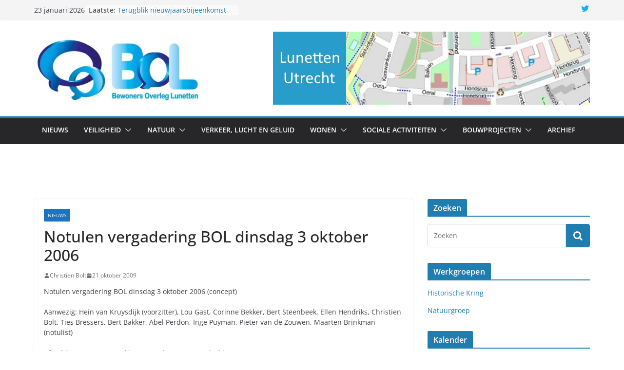

--- FILE ---
content_type: text/html; charset=UTF-8
request_url: http://bollunetten.nl/notulen-vergadering-bol-dinsdag-3-oktober-2006/
body_size: 20813
content:
		<!doctype html>
		<html lang="nl-NL">
		
<head>

			<meta charset="UTF-8"/>
		<meta name="viewport" content="width=device-width, initial-scale=1">
		<link rel="profile" href="http://gmpg.org/xfn/11"/>
		
	<title>Notulen vergadering BOL dinsdag 3 oktober 2006 &#8211; BOL Lunetten</title>
<meta name='robots' content='max-image-preview:large' />
	<style>img:is([sizes="auto" i], [sizes^="auto," i]) { contain-intrinsic-size: 3000px 1500px }</style>
	<link rel="alternate" type="application/rss+xml" title="BOL Lunetten &raquo; feed" href="http://bollunetten.nl/feed/" />
<link rel="alternate" type="application/rss+xml" title="BOL Lunetten &raquo; reacties feed" href="http://bollunetten.nl/comments/feed/" />
<link rel="alternate" type="application/rss+xml" title="BOL Lunetten &raquo; Notulen vergadering BOL dinsdag 3 oktober 2006 reacties feed" href="http://bollunetten.nl/notulen-vergadering-bol-dinsdag-3-oktober-2006/feed/" />
<script type="text/javascript">
/* <![CDATA[ */
window._wpemojiSettings = {"baseUrl":"https:\/\/s.w.org\/images\/core\/emoji\/16.0.1\/72x72\/","ext":".png","svgUrl":"https:\/\/s.w.org\/images\/core\/emoji\/16.0.1\/svg\/","svgExt":".svg","source":{"concatemoji":"http:\/\/bollunetten.nl\/wp-includes\/js\/wp-emoji-release.min.js?ver=6.8.3"}};
/*! This file is auto-generated */
!function(s,n){var o,i,e;function c(e){try{var t={supportTests:e,timestamp:(new Date).valueOf()};sessionStorage.setItem(o,JSON.stringify(t))}catch(e){}}function p(e,t,n){e.clearRect(0,0,e.canvas.width,e.canvas.height),e.fillText(t,0,0);var t=new Uint32Array(e.getImageData(0,0,e.canvas.width,e.canvas.height).data),a=(e.clearRect(0,0,e.canvas.width,e.canvas.height),e.fillText(n,0,0),new Uint32Array(e.getImageData(0,0,e.canvas.width,e.canvas.height).data));return t.every(function(e,t){return e===a[t]})}function u(e,t){e.clearRect(0,0,e.canvas.width,e.canvas.height),e.fillText(t,0,0);for(var n=e.getImageData(16,16,1,1),a=0;a<n.data.length;a++)if(0!==n.data[a])return!1;return!0}function f(e,t,n,a){switch(t){case"flag":return n(e,"\ud83c\udff3\ufe0f\u200d\u26a7\ufe0f","\ud83c\udff3\ufe0f\u200b\u26a7\ufe0f")?!1:!n(e,"\ud83c\udde8\ud83c\uddf6","\ud83c\udde8\u200b\ud83c\uddf6")&&!n(e,"\ud83c\udff4\udb40\udc67\udb40\udc62\udb40\udc65\udb40\udc6e\udb40\udc67\udb40\udc7f","\ud83c\udff4\u200b\udb40\udc67\u200b\udb40\udc62\u200b\udb40\udc65\u200b\udb40\udc6e\u200b\udb40\udc67\u200b\udb40\udc7f");case"emoji":return!a(e,"\ud83e\udedf")}return!1}function g(e,t,n,a){var r="undefined"!=typeof WorkerGlobalScope&&self instanceof WorkerGlobalScope?new OffscreenCanvas(300,150):s.createElement("canvas"),o=r.getContext("2d",{willReadFrequently:!0}),i=(o.textBaseline="top",o.font="600 32px Arial",{});return e.forEach(function(e){i[e]=t(o,e,n,a)}),i}function t(e){var t=s.createElement("script");t.src=e,t.defer=!0,s.head.appendChild(t)}"undefined"!=typeof Promise&&(o="wpEmojiSettingsSupports",i=["flag","emoji"],n.supports={everything:!0,everythingExceptFlag:!0},e=new Promise(function(e){s.addEventListener("DOMContentLoaded",e,{once:!0})}),new Promise(function(t){var n=function(){try{var e=JSON.parse(sessionStorage.getItem(o));if("object"==typeof e&&"number"==typeof e.timestamp&&(new Date).valueOf()<e.timestamp+604800&&"object"==typeof e.supportTests)return e.supportTests}catch(e){}return null}();if(!n){if("undefined"!=typeof Worker&&"undefined"!=typeof OffscreenCanvas&&"undefined"!=typeof URL&&URL.createObjectURL&&"undefined"!=typeof Blob)try{var e="postMessage("+g.toString()+"("+[JSON.stringify(i),f.toString(),p.toString(),u.toString()].join(",")+"));",a=new Blob([e],{type:"text/javascript"}),r=new Worker(URL.createObjectURL(a),{name:"wpTestEmojiSupports"});return void(r.onmessage=function(e){c(n=e.data),r.terminate(),t(n)})}catch(e){}c(n=g(i,f,p,u))}t(n)}).then(function(e){for(var t in e)n.supports[t]=e[t],n.supports.everything=n.supports.everything&&n.supports[t],"flag"!==t&&(n.supports.everythingExceptFlag=n.supports.everythingExceptFlag&&n.supports[t]);n.supports.everythingExceptFlag=n.supports.everythingExceptFlag&&!n.supports.flag,n.DOMReady=!1,n.readyCallback=function(){n.DOMReady=!0}}).then(function(){return e}).then(function(){var e;n.supports.everything||(n.readyCallback(),(e=n.source||{}).concatemoji?t(e.concatemoji):e.wpemoji&&e.twemoji&&(t(e.twemoji),t(e.wpemoji)))}))}((window,document),window._wpemojiSettings);
/* ]]> */
</script>
<style id='wp-emoji-styles-inline-css' type='text/css'>

	img.wp-smiley, img.emoji {
		display: inline !important;
		border: none !important;
		box-shadow: none !important;
		height: 1em !important;
		width: 1em !important;
		margin: 0 0.07em !important;
		vertical-align: -0.1em !important;
		background: none !important;
		padding: 0 !important;
	}
</style>
<link rel='stylesheet' id='wp-block-library-css' href='http://bollunetten.nl/wp-includes/css/dist/block-library/style.min.css?ver=6.8.3' type='text/css' media='all' />
<style id='wp-block-library-theme-inline-css' type='text/css'>
.wp-block-audio :where(figcaption){color:#555;font-size:13px;text-align:center}.is-dark-theme .wp-block-audio :where(figcaption){color:#ffffffa6}.wp-block-audio{margin:0 0 1em}.wp-block-code{border:1px solid #ccc;border-radius:4px;font-family:Menlo,Consolas,monaco,monospace;padding:.8em 1em}.wp-block-embed :where(figcaption){color:#555;font-size:13px;text-align:center}.is-dark-theme .wp-block-embed :where(figcaption){color:#ffffffa6}.wp-block-embed{margin:0 0 1em}.blocks-gallery-caption{color:#555;font-size:13px;text-align:center}.is-dark-theme .blocks-gallery-caption{color:#ffffffa6}:root :where(.wp-block-image figcaption){color:#555;font-size:13px;text-align:center}.is-dark-theme :root :where(.wp-block-image figcaption){color:#ffffffa6}.wp-block-image{margin:0 0 1em}.wp-block-pullquote{border-bottom:4px solid;border-top:4px solid;color:currentColor;margin-bottom:1.75em}.wp-block-pullquote cite,.wp-block-pullquote footer,.wp-block-pullquote__citation{color:currentColor;font-size:.8125em;font-style:normal;text-transform:uppercase}.wp-block-quote{border-left:.25em solid;margin:0 0 1.75em;padding-left:1em}.wp-block-quote cite,.wp-block-quote footer{color:currentColor;font-size:.8125em;font-style:normal;position:relative}.wp-block-quote:where(.has-text-align-right){border-left:none;border-right:.25em solid;padding-left:0;padding-right:1em}.wp-block-quote:where(.has-text-align-center){border:none;padding-left:0}.wp-block-quote.is-large,.wp-block-quote.is-style-large,.wp-block-quote:where(.is-style-plain){border:none}.wp-block-search .wp-block-search__label{font-weight:700}.wp-block-search__button{border:1px solid #ccc;padding:.375em .625em}:where(.wp-block-group.has-background){padding:1.25em 2.375em}.wp-block-separator.has-css-opacity{opacity:.4}.wp-block-separator{border:none;border-bottom:2px solid;margin-left:auto;margin-right:auto}.wp-block-separator.has-alpha-channel-opacity{opacity:1}.wp-block-separator:not(.is-style-wide):not(.is-style-dots){width:100px}.wp-block-separator.has-background:not(.is-style-dots){border-bottom:none;height:1px}.wp-block-separator.has-background:not(.is-style-wide):not(.is-style-dots){height:2px}.wp-block-table{margin:0 0 1em}.wp-block-table td,.wp-block-table th{word-break:normal}.wp-block-table :where(figcaption){color:#555;font-size:13px;text-align:center}.is-dark-theme .wp-block-table :where(figcaption){color:#ffffffa6}.wp-block-video :where(figcaption){color:#555;font-size:13px;text-align:center}.is-dark-theme .wp-block-video :where(figcaption){color:#ffffffa6}.wp-block-video{margin:0 0 1em}:root :where(.wp-block-template-part.has-background){margin-bottom:0;margin-top:0;padding:1.25em 2.375em}
</style>
<style id='global-styles-inline-css' type='text/css'>
:root{--wp--preset--aspect-ratio--square: 1;--wp--preset--aspect-ratio--4-3: 4/3;--wp--preset--aspect-ratio--3-4: 3/4;--wp--preset--aspect-ratio--3-2: 3/2;--wp--preset--aspect-ratio--2-3: 2/3;--wp--preset--aspect-ratio--16-9: 16/9;--wp--preset--aspect-ratio--9-16: 9/16;--wp--preset--color--black: #000000;--wp--preset--color--cyan-bluish-gray: #abb8c3;--wp--preset--color--white: #ffffff;--wp--preset--color--pale-pink: #f78da7;--wp--preset--color--vivid-red: #cf2e2e;--wp--preset--color--luminous-vivid-orange: #ff6900;--wp--preset--color--luminous-vivid-amber: #fcb900;--wp--preset--color--light-green-cyan: #7bdcb5;--wp--preset--color--vivid-green-cyan: #00d084;--wp--preset--color--pale-cyan-blue: #8ed1fc;--wp--preset--color--vivid-cyan-blue: #0693e3;--wp--preset--color--vivid-purple: #9b51e0;--wp--preset--gradient--vivid-cyan-blue-to-vivid-purple: linear-gradient(135deg,rgba(6,147,227,1) 0%,rgb(155,81,224) 100%);--wp--preset--gradient--light-green-cyan-to-vivid-green-cyan: linear-gradient(135deg,rgb(122,220,180) 0%,rgb(0,208,130) 100%);--wp--preset--gradient--luminous-vivid-amber-to-luminous-vivid-orange: linear-gradient(135deg,rgba(252,185,0,1) 0%,rgba(255,105,0,1) 100%);--wp--preset--gradient--luminous-vivid-orange-to-vivid-red: linear-gradient(135deg,rgba(255,105,0,1) 0%,rgb(207,46,46) 100%);--wp--preset--gradient--very-light-gray-to-cyan-bluish-gray: linear-gradient(135deg,rgb(238,238,238) 0%,rgb(169,184,195) 100%);--wp--preset--gradient--cool-to-warm-spectrum: linear-gradient(135deg,rgb(74,234,220) 0%,rgb(151,120,209) 20%,rgb(207,42,186) 40%,rgb(238,44,130) 60%,rgb(251,105,98) 80%,rgb(254,248,76) 100%);--wp--preset--gradient--blush-light-purple: linear-gradient(135deg,rgb(255,206,236) 0%,rgb(152,150,240) 100%);--wp--preset--gradient--blush-bordeaux: linear-gradient(135deg,rgb(254,205,165) 0%,rgb(254,45,45) 50%,rgb(107,0,62) 100%);--wp--preset--gradient--luminous-dusk: linear-gradient(135deg,rgb(255,203,112) 0%,rgb(199,81,192) 50%,rgb(65,88,208) 100%);--wp--preset--gradient--pale-ocean: linear-gradient(135deg,rgb(255,245,203) 0%,rgb(182,227,212) 50%,rgb(51,167,181) 100%);--wp--preset--gradient--electric-grass: linear-gradient(135deg,rgb(202,248,128) 0%,rgb(113,206,126) 100%);--wp--preset--gradient--midnight: linear-gradient(135deg,rgb(2,3,129) 0%,rgb(40,116,252) 100%);--wp--preset--font-size--small: 13px;--wp--preset--font-size--medium: 20px;--wp--preset--font-size--large: 36px;--wp--preset--font-size--x-large: 42px;--wp--preset--spacing--20: 0.44rem;--wp--preset--spacing--30: 0.67rem;--wp--preset--spacing--40: 1rem;--wp--preset--spacing--50: 1.5rem;--wp--preset--spacing--60: 2.25rem;--wp--preset--spacing--70: 3.38rem;--wp--preset--spacing--80: 5.06rem;--wp--preset--shadow--natural: 6px 6px 9px rgba(0, 0, 0, 0.2);--wp--preset--shadow--deep: 12px 12px 50px rgba(0, 0, 0, 0.4);--wp--preset--shadow--sharp: 6px 6px 0px rgba(0, 0, 0, 0.2);--wp--preset--shadow--outlined: 6px 6px 0px -3px rgba(255, 255, 255, 1), 6px 6px rgba(0, 0, 0, 1);--wp--preset--shadow--crisp: 6px 6px 0px rgba(0, 0, 0, 1);}:where(body) { margin: 0; }.wp-site-blocks > .alignleft { float: left; margin-right: 2em; }.wp-site-blocks > .alignright { float: right; margin-left: 2em; }.wp-site-blocks > .aligncenter { justify-content: center; margin-left: auto; margin-right: auto; }:where(.wp-site-blocks) > * { margin-block-start: 24px; margin-block-end: 0; }:where(.wp-site-blocks) > :first-child { margin-block-start: 0; }:where(.wp-site-blocks) > :last-child { margin-block-end: 0; }:root { --wp--style--block-gap: 24px; }:root :where(.is-layout-flow) > :first-child{margin-block-start: 0;}:root :where(.is-layout-flow) > :last-child{margin-block-end: 0;}:root :where(.is-layout-flow) > *{margin-block-start: 24px;margin-block-end: 0;}:root :where(.is-layout-constrained) > :first-child{margin-block-start: 0;}:root :where(.is-layout-constrained) > :last-child{margin-block-end: 0;}:root :where(.is-layout-constrained) > *{margin-block-start: 24px;margin-block-end: 0;}:root :where(.is-layout-flex){gap: 24px;}:root :where(.is-layout-grid){gap: 24px;}.is-layout-flow > .alignleft{float: left;margin-inline-start: 0;margin-inline-end: 2em;}.is-layout-flow > .alignright{float: right;margin-inline-start: 2em;margin-inline-end: 0;}.is-layout-flow > .aligncenter{margin-left: auto !important;margin-right: auto !important;}.is-layout-constrained > .alignleft{float: left;margin-inline-start: 0;margin-inline-end: 2em;}.is-layout-constrained > .alignright{float: right;margin-inline-start: 2em;margin-inline-end: 0;}.is-layout-constrained > .aligncenter{margin-left: auto !important;margin-right: auto !important;}.is-layout-constrained > :where(:not(.alignleft):not(.alignright):not(.alignfull)){margin-left: auto !important;margin-right: auto !important;}body .is-layout-flex{display: flex;}.is-layout-flex{flex-wrap: wrap;align-items: center;}.is-layout-flex > :is(*, div){margin: 0;}body .is-layout-grid{display: grid;}.is-layout-grid > :is(*, div){margin: 0;}body{padding-top: 0px;padding-right: 0px;padding-bottom: 0px;padding-left: 0px;}a:where(:not(.wp-element-button)){text-decoration: underline;}:root :where(.wp-element-button, .wp-block-button__link){background-color: #32373c;border-width: 0;color: #fff;font-family: inherit;font-size: inherit;line-height: inherit;padding: calc(0.667em + 2px) calc(1.333em + 2px);text-decoration: none;}.has-black-color{color: var(--wp--preset--color--black) !important;}.has-cyan-bluish-gray-color{color: var(--wp--preset--color--cyan-bluish-gray) !important;}.has-white-color{color: var(--wp--preset--color--white) !important;}.has-pale-pink-color{color: var(--wp--preset--color--pale-pink) !important;}.has-vivid-red-color{color: var(--wp--preset--color--vivid-red) !important;}.has-luminous-vivid-orange-color{color: var(--wp--preset--color--luminous-vivid-orange) !important;}.has-luminous-vivid-amber-color{color: var(--wp--preset--color--luminous-vivid-amber) !important;}.has-light-green-cyan-color{color: var(--wp--preset--color--light-green-cyan) !important;}.has-vivid-green-cyan-color{color: var(--wp--preset--color--vivid-green-cyan) !important;}.has-pale-cyan-blue-color{color: var(--wp--preset--color--pale-cyan-blue) !important;}.has-vivid-cyan-blue-color{color: var(--wp--preset--color--vivid-cyan-blue) !important;}.has-vivid-purple-color{color: var(--wp--preset--color--vivid-purple) !important;}.has-black-background-color{background-color: var(--wp--preset--color--black) !important;}.has-cyan-bluish-gray-background-color{background-color: var(--wp--preset--color--cyan-bluish-gray) !important;}.has-white-background-color{background-color: var(--wp--preset--color--white) !important;}.has-pale-pink-background-color{background-color: var(--wp--preset--color--pale-pink) !important;}.has-vivid-red-background-color{background-color: var(--wp--preset--color--vivid-red) !important;}.has-luminous-vivid-orange-background-color{background-color: var(--wp--preset--color--luminous-vivid-orange) !important;}.has-luminous-vivid-amber-background-color{background-color: var(--wp--preset--color--luminous-vivid-amber) !important;}.has-light-green-cyan-background-color{background-color: var(--wp--preset--color--light-green-cyan) !important;}.has-vivid-green-cyan-background-color{background-color: var(--wp--preset--color--vivid-green-cyan) !important;}.has-pale-cyan-blue-background-color{background-color: var(--wp--preset--color--pale-cyan-blue) !important;}.has-vivid-cyan-blue-background-color{background-color: var(--wp--preset--color--vivid-cyan-blue) !important;}.has-vivid-purple-background-color{background-color: var(--wp--preset--color--vivid-purple) !important;}.has-black-border-color{border-color: var(--wp--preset--color--black) !important;}.has-cyan-bluish-gray-border-color{border-color: var(--wp--preset--color--cyan-bluish-gray) !important;}.has-white-border-color{border-color: var(--wp--preset--color--white) !important;}.has-pale-pink-border-color{border-color: var(--wp--preset--color--pale-pink) !important;}.has-vivid-red-border-color{border-color: var(--wp--preset--color--vivid-red) !important;}.has-luminous-vivid-orange-border-color{border-color: var(--wp--preset--color--luminous-vivid-orange) !important;}.has-luminous-vivid-amber-border-color{border-color: var(--wp--preset--color--luminous-vivid-amber) !important;}.has-light-green-cyan-border-color{border-color: var(--wp--preset--color--light-green-cyan) !important;}.has-vivid-green-cyan-border-color{border-color: var(--wp--preset--color--vivid-green-cyan) !important;}.has-pale-cyan-blue-border-color{border-color: var(--wp--preset--color--pale-cyan-blue) !important;}.has-vivid-cyan-blue-border-color{border-color: var(--wp--preset--color--vivid-cyan-blue) !important;}.has-vivid-purple-border-color{border-color: var(--wp--preset--color--vivid-purple) !important;}.has-vivid-cyan-blue-to-vivid-purple-gradient-background{background: var(--wp--preset--gradient--vivid-cyan-blue-to-vivid-purple) !important;}.has-light-green-cyan-to-vivid-green-cyan-gradient-background{background: var(--wp--preset--gradient--light-green-cyan-to-vivid-green-cyan) !important;}.has-luminous-vivid-amber-to-luminous-vivid-orange-gradient-background{background: var(--wp--preset--gradient--luminous-vivid-amber-to-luminous-vivid-orange) !important;}.has-luminous-vivid-orange-to-vivid-red-gradient-background{background: var(--wp--preset--gradient--luminous-vivid-orange-to-vivid-red) !important;}.has-very-light-gray-to-cyan-bluish-gray-gradient-background{background: var(--wp--preset--gradient--very-light-gray-to-cyan-bluish-gray) !important;}.has-cool-to-warm-spectrum-gradient-background{background: var(--wp--preset--gradient--cool-to-warm-spectrum) !important;}.has-blush-light-purple-gradient-background{background: var(--wp--preset--gradient--blush-light-purple) !important;}.has-blush-bordeaux-gradient-background{background: var(--wp--preset--gradient--blush-bordeaux) !important;}.has-luminous-dusk-gradient-background{background: var(--wp--preset--gradient--luminous-dusk) !important;}.has-pale-ocean-gradient-background{background: var(--wp--preset--gradient--pale-ocean) !important;}.has-electric-grass-gradient-background{background: var(--wp--preset--gradient--electric-grass) !important;}.has-midnight-gradient-background{background: var(--wp--preset--gradient--midnight) !important;}.has-small-font-size{font-size: var(--wp--preset--font-size--small) !important;}.has-medium-font-size{font-size: var(--wp--preset--font-size--medium) !important;}.has-large-font-size{font-size: var(--wp--preset--font-size--large) !important;}.has-x-large-font-size{font-size: var(--wp--preset--font-size--x-large) !important;}
:root :where(.wp-block-pullquote){font-size: 1.5em;line-height: 1.6;}
</style>
<link rel='stylesheet' id='wpos-slick-style-css' href='http://bollunetten.nl/wp-content/plugins/blog-designer-for-post-and-widget/assets/css/slick.css?ver=2.7.7' type='text/css' media='all' />
<link rel='stylesheet' id='bdpw-public-css-css' href='http://bollunetten.nl/wp-content/plugins/blog-designer-for-post-and-widget/assets/css/bdpw-public.css?ver=2.7.7' type='text/css' media='all' />
<link rel='stylesheet' id='expanding-archives-css' href='http://bollunetten.nl/wp-content/plugins/expanding-archives/assets/build/css/expanding-archives.css?ver=2.1.0' type='text/css' media='all' />
<link rel='stylesheet' id='foobox-free-min-css' href='http://bollunetten.nl/wp-content/plugins/foobox-image-lightbox/free/css/foobox.free.min.css?ver=2.7.35' type='text/css' media='all' />
<link rel='stylesheet' id='colormag_style-css' href='http://bollunetten.nl/wp-content/themes/colormag/style.css?ver=6.8.3' type='text/css' media='all' />
<style id='colormag_style-inline-css' type='text/css'>
.cm-header .cm-menu-toggle svg,
			.cm-header .cm-menu-toggle svg{fill:#fff;}.cm-footer-bar-area .cm-footer-bar__2 a{color:#207daf;}
</style>
<link rel='stylesheet' id='bolthm_style-css' href='http://bollunetten.nl/wp-content/themes/bol-lunetten/style.css?ver=1.0' type='text/css' media='all' />
<link rel='stylesheet' id='colormag-fontawesome-css' href='http://bollunetten.nl/wp-content/themes/colormag/assets/library/fontawesome/css/font-awesome.min.css?ver=3.0.5' type='text/css' media='all' />
<link rel='stylesheet' id='wp-pagenavi-css' href='http://bollunetten.nl/wp-content/plugins/wp-pagenavi/pagenavi-css.css?ver=2.70' type='text/css' media='all' />
<link rel='stylesheet' id='dashicons-css' href='http://bollunetten.nl/wp-includes/css/dashicons.min.css?ver=6.8.3' type='text/css' media='all' />
<link rel='stylesheet' id='my-calendar-lists-css' href='http://bollunetten.nl/wp-content/plugins/my-calendar/css/list-presets.css?ver=3.6.17' type='text/css' media='all' />
<link rel='stylesheet' id='my-calendar-reset-css' href='http://bollunetten.nl/wp-content/plugins/my-calendar/css/reset.css?ver=3.6.17' type='text/css' media='all' />
<link rel='stylesheet' id='my-calendar-style-css' href='http://bollunetten.nl/wp-content/plugins/my-calendar/styles/refresh.css?ver=3.6.17-refresh-css' type='text/css' media='all' />
<style id='my-calendar-style-inline-css' type='text/css'>

/* Styles by My Calendar - Joe Dolson https://www.joedolson.com/ */

.mc-main, .mc-event, .my-calendar-modal, .my-calendar-modal-overlay, .mc-event-list {--primary-dark: #313233; --primary-light: #fff; --secondary-light: #fff; --secondary-dark: #000; --highlight-dark: #666; --highlight-light: #efefef; --close-button: #b32d2e; --search-highlight-bg: #f5e6ab; --navbar-background: transparent; --nav-button-bg: #fff; --nav-button-color: #313233; --nav-button-border: #313233; --nav-input-border: #313233; --nav-input-background: #fff; --nav-input-color: #313233; --grid-cell-border: #0000001f; --grid-header-border: #313233; --grid-header-color: #313233; --grid-weekend-color: #313233; --grid-header-bg: transparent; --grid-weekend-bg: transparent; --grid-cell-background: transparent; --current-day-border: #313233; --current-day-color: #313233; --current-day-bg: transparent; --date-has-events-bg: #313233; --date-has-events-color: #f6f7f7; --calendar-heading: clamp( 1.125rem, 24px, 2.5rem ); --event-title: clamp( 1.25rem, 24px, 2.5rem ); --grid-date: 16px; --grid-date-heading: clamp( .75rem, 16px, 1.5rem ); --modal-title: 1.5rem; --navigation-controls: clamp( .75rem, 16px, 1.5rem ); --card-heading: 1.125rem; --list-date: 1.25rem; --author-card: clamp( .75rem, 14px, 1.5rem); --single-event-title: clamp( 1.25rem, 24px, 2.5rem ); --mini-time-text: clamp( .75rem, 14px 1.25rem ); --list-event-date: 1.25rem; --list-event-title: 1.2rem; --grid-max-width: 1260px; --list-preset-border-color: #000000; --list-preset-stripe-background: rgba( 0,0,0,.04 ); --list-preset-date-badge-background: #000; --list-preset-date-badge-color: #fff; --list-preset-background: transparent; }
</style>
<script type="text/javascript" src="http://bollunetten.nl/wp-includes/js/jquery/jquery.min.js?ver=3.7.1" id="jquery-core-js"></script>
<script type="text/javascript" src="http://bollunetten.nl/wp-includes/js/jquery/jquery-migrate.min.js?ver=3.4.1" id="jquery-migrate-js"></script>
<script type="text/javascript" src="http://bollunetten.nl/wp-content/themes/bol-lunetten/script.js?ver=1" id="bolthm_script-js"></script>
<!--[if lte IE 8]>
<script type="text/javascript" src="http://bollunetten.nl/wp-content/themes/colormag/assets/js/html5shiv.min.js?ver=3.0.5" id="html5-js"></script>
<![endif]-->
<script type="text/javascript" id="foobox-free-min-js-before">
/* <![CDATA[ */
/* Run FooBox FREE (v2.7.35) */
var FOOBOX = window.FOOBOX = {
	ready: true,
	disableOthers: false,
	o: {wordpress: { enabled: true }, countMessage:'item %index van %total', captions: { dataTitle: ["captionTitle","title"], dataDesc: ["captionDesc","description"] }, rel: '', excludes:'.fbx-link,.nofoobox,.nolightbox,a[href*="pinterest.com/pin/create/button/"]', affiliate : { enabled: false }, error: "Could not load the item"},
	selectors: [
		".gallery", ".wp-block-gallery", ".wp-caption", ".wp-block-image", "a:has(img[class*=wp-image-])", ".foobox"
	],
	pre: function( $ ){
		// Custom JavaScript (Pre)
		
	},
	post: function( $ ){
		// Custom JavaScript (Post)
		
		// Custom Captions Code
		
	},
	custom: function( $ ){
		// Custom Extra JS
		
	}
};
/* ]]> */
</script>
<script type="text/javascript" src="http://bollunetten.nl/wp-content/plugins/foobox-image-lightbox/free/js/foobox.free.min.js?ver=2.7.35" id="foobox-free-min-js"></script>
<link rel="https://api.w.org/" href="http://bollunetten.nl/wp-json/" /><link rel="alternate" title="JSON" type="application/json" href="http://bollunetten.nl/wp-json/wp/v2/posts/221" /><link rel="EditURI" type="application/rsd+xml" title="RSD" href="http://bollunetten.nl/xmlrpc.php?rsd" />
<meta name="generator" content="WordPress 6.8.3" />
<link rel="canonical" href="http://bollunetten.nl/notulen-vergadering-bol-dinsdag-3-oktober-2006/" />
<link rel='shortlink' href='http://bollunetten.nl/?p=221' />
<link rel="alternate" title="oEmbed (JSON)" type="application/json+oembed" href="http://bollunetten.nl/wp-json/oembed/1.0/embed?url=http%3A%2F%2Fbollunetten.nl%2Fnotulen-vergadering-bol-dinsdag-3-oktober-2006%2F" />
<link rel="alternate" title="oEmbed (XML)" type="text/xml+oembed" href="http://bollunetten.nl/wp-json/oembed/1.0/embed?url=http%3A%2F%2Fbollunetten.nl%2Fnotulen-vergadering-bol-dinsdag-3-oktober-2006%2F&#038;format=xml" />
<script type="text/javascript">//<![CDATA[
  function external_links_in_new_windows_loop() {
    if (!document.links) {
      document.links = document.getElementsByTagName('a');
    }
    var change_link = false;
    var force = '';
    var ignore = '';

    for (var t=0; t<document.links.length; t++) {
      var all_links = document.links[t];
      change_link = false;
      
      if(document.links[t].hasAttribute('onClick') == false) {
        // forced if the address starts with http (or also https), but does not link to the current domain
        if(all_links.href.search(/^http/) != -1 && all_links.href.search('bollunetten.nl') == -1 && all_links.href.search(/^#/) == -1) {
          // console.log('Changed ' + all_links.href);
          change_link = true;
        }
          
        if(force != '' && all_links.href.search(force) != -1) {
          // forced
          // console.log('force ' + all_links.href);
          change_link = true;
        }
        
        if(ignore != '' && all_links.href.search(ignore) != -1) {
          // console.log('ignore ' + all_links.href);
          // ignored
          change_link = false;
        }

        if(change_link == true) {
          // console.log('Changed ' + all_links.href);
          document.links[t].setAttribute('onClick', 'javascript:window.open(\'' + all_links.href.replace(/'/g, '') + '\', \'_blank\', \'noopener\'); return false;');
          document.links[t].removeAttribute('target');
        }
      }
    }
  }
  
  // Load
  function external_links_in_new_windows_load(func)
  {  
    var oldonload = window.onload;
    if (typeof window.onload != 'function'){
      window.onload = func;
    } else {
      window.onload = function(){
        oldonload();
        func();
      }
    }
  }

  external_links_in_new_windows_load(external_links_in_new_windows_loop);
  //]]></script>

<link rel="pingback" href="http://bollunetten.nl/xmlrpc.php"><style type="text/css" id="custom-background-css">
body.custom-background { background-color: #ffffff; }
</style>
	<link rel="icon" href="http://bollunetten.nl/wp-content/uploads/2023/09/cropped-bollogo.512-32x32.png" sizes="32x32" />
<link rel="icon" href="http://bollunetten.nl/wp-content/uploads/2023/09/cropped-bollogo.512-192x192.png" sizes="192x192" />
<link rel="apple-touch-icon" href="http://bollunetten.nl/wp-content/uploads/2023/09/cropped-bollogo.512-180x180.png" />
<meta name="msapplication-TileImage" content="http://bollunetten.nl/wp-content/uploads/2023/09/cropped-bollogo.512-270x270.png" />
		<style type="text/css" id="wp-custom-css">
			.byline,.comments {display: none !important;}

h1 { font-size: 24px; line-height: 1.2; }
h2 { font-size: 22px; line-height: 1.2; }
h3 { font-size: 20px; line-height: 1.2; }
h4 { font-size: 18px; line-height: 1.2; }
h5 { font-size: 16px; line-height: 1.2; }
h6 { font-size: 14px; line-height: 1.2; }

#content .post .article-content .entry-title {
   padding: 5px 0 0;
   font-size: 24px;
}

.type-post .entry-title,
.type-page .entry-title {
	font-size: 28px;
	line-height: 1.2;
}

.post.post-box .entry-title a {
	color: #fff;
	text-shadow: 1px 1px 1px #000000;
	font-size: 22px;
	text-transform: uppercase;
	padding: 10px;
}

.widget_featured_slider .slide-content .entry-title {
   padding: 10px 0 0;
   font-size: 20px;
}

.single-related-posts .article-content .entry-title {
   padding: 10px 0 0;
   font-size: 16px;
}

.post:nth-child(2n), .post:nth-child(2n+1) {
  float: none !important;
  width: 100% !important;
}


li {margin: 0 0 5px 0;}


.breadcrumbs {
	float: left;
	text-align: left;
	margin-top: 15px;
	margin-bottom: 3px;
  padding-left: 20px;
	font-size: 13px;	
}
.breadcrumbs {
	color: #666666;
}

.breadcrumbs a {
	color: #289dcc;
}

.breadcrumbs a:hover {
	color: #289dcc;
}

#social-links img {
	padding-right:15px;
}


dt, dd {
	font-weight: normal;
	font-size: 14px;
	margin-bottom: 5px; }


table, td {border: 1px #ffffff;}



.page  .header-image {
   display: none;
}

.single  .header-image {
   display: none;
}
.category  .header-image {
   display: none;
}

.search .header-image {
   display: none;
}

.home .header-image {
   display: block;
}

p {
	line-height: 1.5;
	margin-bottom: 15px;
	font-family: 'Open Sans', serif;
	font-size: 14px;
}


#site-navigation {
	box-shadow: 0 0 2px rgba(0, 0, 0, 0.1) inset;
	position: relative;
	background-color: #2c5065;
	border-top: 4px solid #289dcc;
	
}

.main-navigation .sub-menu,
.main-navigation .children {
	background-color: #2c5065;
	
}

.main-navigation a {

	text-transform: none;
}

.home .entry-title {
    display: none;
}

.search .status-publish {
	margin-bottom: 30px;
	-webkit-box-shadow: none;
	-moz-box-shadow: none;
	box-shadow: none;
}

.search .status-publish:nth-child(2n) {
	float: none;
	width: 100%;
	
}

.search .status-publish:nth-child(2n+1) {
	float: none;
	width: 100%;
}

.search .status-publish:first-child {
	float: none;
	width: 100%;
}

.search .status-publish .article-content {
	padding: 5px;
}

.single #content .post,
#content .post {
	box-shadow: none;
}

.wpspw-post-content{font-size: 14px;}

.wpspw_pagination .current {border-radius: 0;color: #fff !important;background: #289dcc;padding: 7px 10px;display: inline-block;text-align: center;line-height: normal;box-shadow: none;text-shadow: none;font-size: 14px;text-transform: none;border: 1px solid #333;text-decoration: none !important;}

.wpspw_pagination a, .wpspw_pagination a{color: #289dcc !important;background: #fff;padding: 7px 10px;display: inline-block;text-align: center;line-height: normal;box-shadow: none;text-shadow: none;font-size: 14px;text-transform: none;border: 1px solid #c0c0c0;text-decoration: none !important;}
.wpspw_pagination a:hover, .wpspw_pagination a:focus, .wpspw_pagination a:hover, .wpspw_pagination a:focus{color: #fff !important;background: #289dcc;}

.sp_wpspwpost_static.wpspw-design-1 .wpspw-readmorebtn{text-decoration: none !important;margin-bottom: 4px;color: #289dcc !important;border: 1px solid #289dcc;padding: 3px 12px;font-size: 14px;display: inline-block;box-sizing: border-box;line-height: normal !important;margin: 3px 0 10px !important;transition: 0.4s ease-in;}


.sp_wpspwpost_static.wpspw-design-1 .wpspw-readmorebtn:hover{transition: 0.4s ease-in;background: #289dcc;color:#fff!important;}




.sp_wpspwpost_static.wpspw-design-2 .wpspw-readmorebtn:hover{color: #fff !important;background: #555;}

.sp_wpspwpost_static.wpspw-design-2 .wpspw-readmorebtn:hover{transition: 0.4s ease-in;background: #289dcc;color:#fff!important;}

.wpspw-readmorebtn {background: #289dcc;color:#fff!important
; border-color: #fff!important}

.cat-links a {
	color: #fff;
	text-shadow: 0px 0px 0px #000000;
	font-size: 12px;
 padding:  3px ;
 border-radius: 2px;
}
.sp_wpspwpost_static h3, .sp_wpspwpost_slider h2 {margin: 5px 0 !important;line-height: 24px !important;padding-top: 5px !important;padding-bottom: 0px !important;}
.tg-post-auther-name  {display:none !important}

.tg-module-comments {display:none !important}

.pt-cv-readmore {
    color: #fff !important;
    background-color: #289dcc !important;
    border: none !important;
}

.home .breadcrumbs {
    display: none;
}

.widget-title a {
    color: #fff;
	text-decoration: none !important;
}

.widget_media_image {
    margin-top: 15px;
}

.expanding-archives-title {
    background: #ffffff;
}

.expanding-archives-title a {
    color: #666666;
}

a:hover {text-decoration:none !important}

.footer-widgets-wrapper {
	border-top: 5px solid #289dcc;
	background-color: #303440;
}
		</style>
		
</head>

<body class="wp-singular post-template-default single single-post postid-221 single-format-standard custom-background wp-custom-logo wp-embed-responsive wp-theme-colormag wp-child-theme-bol-lunetten metaslider-plugin cm-header-layout-1 adv-style-1  wide">




		<div id="page" class="hfeed site">
				<a class="skip-link screen-reader-text" href="#main">Spring naar inhoud</a>
		

			<header id="cm-masthead" class="cm-header cm-layout-1 cm-layout-1-style-1 cm-full-width">
		
		
				<div class="cm-top-bar">
					<div class="cm-container">
						<div class="cm-row">
							<div class="cm-top-bar__1">
				
		<div class="date-in-header">
			23 januari 2026		</div>

		
		<div class="breaking-news">
			<strong class="breaking-news-latest">Laatste:</strong>

			<ul class="newsticker">
									<li>
						<a href="http://bollunetten.nl/terugblik-nieuwjaarsbijeenkomst-lunettense-bewonersinitiatieven/" title="Terugblik nieuwjaarsbijeenkomst Lunettense bewonersinitiatieven">
							Terugblik nieuwjaarsbijeenkomst Lunettense bewonersinitiatieven						</a>
					</li>
									<li>
						<a href="http://bollunetten.nl/gezellige-iftar-in-de-musketon/" title="Gezellige Iftar in de Musketon">
							Gezellige Iftar in de Musketon						</a>
					</li>
									<li>
						<a href="http://bollunetten.nl/lunetten-kiest-verkiezingsdebat-in-de-musketon/" title="Lunetten kiest &#8211; Verkiezingsdebat in de Musketon">
							Lunetten kiest &#8211; Verkiezingsdebat in de Musketon						</a>
					</li>
									<li>
						<a href="http://bollunetten.nl/wim-ahlrichs-bruggenbouwer-2025/" title="Wim Ahlrichs Bruggenbouwer 2025">
							Wim Ahlrichs Bruggenbouwer 2025						</a>
					</li>
									<li>
						<a href="http://bollunetten.nl/voortgang-modernisering-musketon/" title="Voortgang modernisering Musketon">
							Voortgang modernisering Musketon						</a>
					</li>
							</ul>
		</div>

									</div>

							<div class="cm-top-bar__2">
				
		<div class="social-links">
			<ul>
				<li><a href="https://twitter.com/BOLLunetten" ><i class="fa fa-twitter"></i></a></li>			</ul>
		</div><!-- .social-links -->
									</div>
						</div>
					</div>
				</div>

				
				<div class="cm-main-header">
		
		
	<div id="cm-header-1" class="cm-header-1">
		<div class="cm-container">
			<div class="cm-row">

				<div class="cm-header-col-1">
										<div id="cm-site-branding" class="cm-site-branding">
		<a href="http://bollunetten.nl/" class="custom-logo-link" rel="home"><img width="339" height="150" src="http://bollunetten.nl/wp-content/uploads/2013/04/logo_bol_klein-e1522142834483.jpg" class="custom-logo" alt="BOL Lunetten" decoding="async" fetchpriority="high" srcset="" /></a>					</div><!-- #cm-site-branding -->
	
				</div><!-- .cm-header-col-1 -->

				<div class="cm-header-col-2">
										<div id="header-right-sidebar" class="clearfix">
						<aside id="metaslider_widget-2" class="widget widget_metaslider_widget clearfix"><div id="metaslider-id-5547" style="max-width: 650px;" class="ml-slider-3-104-0 metaslider metaslider-flex metaslider-5547 ml-slider ms-theme-default nav-hidden" role="region" aria-label="New Slideshow" data-height="150" data-width="650">
    <div id="metaslider_container_5547">
        <div id="metaslider_5547">
            <ul class='slides'>
                <li style="display: block; width: 100%;" class="slide-5553 ms-image " aria-roledescription="slide" data-date="2018-03-27 11:22:10" data-filename="kaart.jpg" data-slide-type="image"><img width="650" height="150" src="http://bollunetten.nl/wp-content/uploads/2018/03/kaart.jpg" class="slider-5547 slide-5553 msDefaultImage" alt="" rel="" title="kaart" decoding="async" srcset="http://bollunetten.nl/wp-content/uploads/2018/03/kaart.jpg 650w, http://bollunetten.nl/wp-content/uploads/2018/03/kaart-300x69.jpg 300w" sizes="(max-width: 650px) 100vw, 650px" /></li>
                <li style="display: none; width: 100%;" class="slide-5554 ms-image " aria-roledescription="slide" data-date="2018-03-27 11:22:10" data-filename="wijkavond.jpg" data-slide-type="image"><img width="650" height="150" src="http://bollunetten.nl/wp-content/uploads/2018/03/wijkavond.jpg" class="slider-5547 slide-5554 msDefaultImage" alt="" rel="" title="wijkavond" decoding="async" srcset="http://bollunetten.nl/wp-content/uploads/2018/03/wijkavond.jpg 650w, http://bollunetten.nl/wp-content/uploads/2018/03/wijkavond-300x69.jpg 300w" sizes="(max-width: 650px) 100vw, 650px" /></li>
                <li style="display: none; width: 100%;" class="slide-5555 ms-image " aria-roledescription="slide" data-date="2018-03-27 11:22:10" data-filename="bolloop.jpg" data-slide-type="image"><img width="650" height="150" src="http://bollunetten.nl/wp-content/uploads/2018/03/bolloop.jpg" class="slider-5547 slide-5555 msDefaultImage" alt="" rel="" title="bolloop" decoding="async" srcset="http://bollunetten.nl/wp-content/uploads/2018/03/bolloop.jpg 650w, http://bollunetten.nl/wp-content/uploads/2018/03/bolloop-300x69.jpg 300w" sizes="(max-width: 650px) 100vw, 650px" /></li>
                <li style="display: none; width: 100%;" class="slide-5556 ms-image " aria-roledescription="slide" data-date="2018-03-27 11:22:11" data-filename="lunetjes-1.jpg" data-slide-type="image"><img width="650" height="150" src="http://bollunetten.nl/wp-content/uploads/2018/03/lunetjes-1.jpg" class="slider-5547 slide-5556 msDefaultImage" alt="" rel="" title="lunetjes" decoding="async" srcset="http://bollunetten.nl/wp-content/uploads/2018/03/lunetjes-1.jpg 650w, http://bollunetten.nl/wp-content/uploads/2018/03/lunetjes-1-300x69.jpg 300w" sizes="(max-width: 650px) 100vw, 650px" /></li>
                <li style="display: none; width: 100%;" class="slide-5557 ms-image " aria-roledescription="slide" data-date="2018-03-27 11:22:11" data-filename="wijkdag.jpg" data-slide-type="image"><img width="650" height="150" src="http://bollunetten.nl/wp-content/uploads/2018/03/wijkdag.jpg" class="slider-5547 slide-5557 msDefaultImage" alt="" rel="" title="wijkdag" decoding="async" srcset="http://bollunetten.nl/wp-content/uploads/2018/03/wijkdag.jpg 650w, http://bollunetten.nl/wp-content/uploads/2018/03/wijkdag-300x69.jpg 300w" sizes="(max-width: 650px) 100vw, 650px" /></li>
            </ul>
        </div>
        
    </div>
</div></aside>					</div>
									</div><!-- .cm-header-col-2 -->

		</div>
	</div>
</div>
		
<div id="cm-header-2" class="cm-header-2">
	<nav id="cm-primary-nav" class="cm-primary-nav">
		<div class="cm-container">
			<div class="cm-row">
				
							
					<p class="cm-menu-toggle" aria-expanded="false">
						<svg class="cm-icon cm-icon--bars" xmlns="http://www.w3.org/2000/svg" viewBox="0 0 24 24"><path d="M21 19H3a1 1 0 0 1 0-2h18a1 1 0 0 1 0 2Zm0-6H3a1 1 0 0 1 0-2h18a1 1 0 0 1 0 2Zm0-6H3a1 1 0 0 1 0-2h18a1 1 0 0 1 0 2Z"></path></svg>						<svg class="cm-icon cm-icon--x-mark" xmlns="http://www.w3.org/2000/svg" viewBox="0 0 24 24"><path d="m13.4 12 8.3-8.3c.4-.4.4-1 0-1.4s-1-.4-1.4 0L12 10.6 3.7 2.3c-.4-.4-1-.4-1.4 0s-.4 1 0 1.4l8.3 8.3-8.3 8.3c-.4.4-.4 1 0 1.4.2.2.4.3.7.3s.5-.1.7-.3l8.3-8.3 8.3 8.3c.2.2.5.3.7.3s.5-.1.7-.3c.4-.4.4-1 0-1.4L13.4 12z"></path></svg>					</p>
					<div class="cm-menu-primary-container"><ul id="menu-hoofdmenu" class="menu"><li id="menu-item-5546" class="menu-item menu-item-type-post_type menu-item-object-page menu-item-home menu-item-5546"><a href="http://bollunetten.nl/">Nieuws</a></li>
<li id="menu-item-1365" class="menu-item menu-item-type-post_type menu-item-object-page menu-item-has-children menu-item-1365"><a href="http://bollunetten.nl/veiligheid/">Veiligheid</a><span role="button" tabindex="0" class="cm-submenu-toggle" onkeypress=""><svg class="cm-icon" xmlns="http://www.w3.org/2000/svg" xml:space="preserve" viewBox="0 0 24 24"><path d="M12 17.5c-.3 0-.5-.1-.7-.3l-9-9c-.4-.4-.4-1 0-1.4s1-.4 1.4 0l8.3 8.3 8.3-8.3c.4-.4 1-.4 1.4 0s.4 1 0 1.4l-9 9c-.2.2-.4.3-.7.3z"/></svg></span>
<ul class="sub-menu">
	<li id="menu-item-7625" class="menu-item menu-item-type-post_type menu-item-object-page menu-item-7625"><a href="http://bollunetten.nl/sociale-veiligheid/">Sociale veiligheid</a></li>
	<li id="menu-item-7626" class="menu-item menu-item-type-post_type menu-item-object-page menu-item-7626"><a href="http://bollunetten.nl/verkeersveiligheid/">Verkeersveiligheid</a></li>
</ul>
</li>
<li id="menu-item-7627" class="menu-item menu-item-type-post_type menu-item-object-page menu-item-has-children menu-item-7627"><a href="http://bollunetten.nl/natuur/">Natuur</a><span role="button" tabindex="0" class="cm-submenu-toggle" onkeypress=""><svg class="cm-icon" xmlns="http://www.w3.org/2000/svg" xml:space="preserve" viewBox="0 0 24 24"><path d="M12 17.5c-.3 0-.5-.1-.7-.3l-9-9c-.4-.4-.4-1 0-1.4s1-.4 1.4 0l8.3 8.3 8.3-8.3c.4-.4 1-.4 1.4 0s.4 1 0 1.4l-9 9c-.2.2-.4.3-.7.3z"/></svg></span>
<ul class="sub-menu">
	<li id="menu-item-7628" class="menu-item menu-item-type-post_type menu-item-object-page menu-item-7628"><a href="http://bollunetten.nl/beleidsgroep-natuur/">Beleidsgroep</a></li>
	<li id="menu-item-7629" class="menu-item menu-item-type-post_type menu-item-object-page menu-item-7629"><a href="http://bollunetten.nl/beheergroep-natuur/">Beheergroep</a></li>
</ul>
</li>
<li id="menu-item-1692" class="menu-item menu-item-type-post_type menu-item-object-page menu-item-1692"><a href="http://bollunetten.nl/verkeer-lucht-en-geluid/">Verkeer, lucht en geluid</a></li>
<li id="menu-item-7630" class="menu-item menu-item-type-post_type menu-item-object-page menu-item-has-children menu-item-7630"><a href="http://bollunetten.nl/wonen/">Wonen</a><span role="button" tabindex="0" class="cm-submenu-toggle" onkeypress=""><svg class="cm-icon" xmlns="http://www.w3.org/2000/svg" xml:space="preserve" viewBox="0 0 24 24"><path d="M12 17.5c-.3 0-.5-.1-.7-.3l-9-9c-.4-.4-.4-1 0-1.4s1-.4 1.4 0l8.3 8.3 8.3-8.3c.4-.4 1-.4 1.4 0s.4 1 0 1.4l-9 9c-.2.2-.4.3-.7.3z"/></svg></span>
<ul class="sub-menu">
	<li id="menu-item-7631" class="menu-item menu-item-type-post_type menu-item-object-page menu-item-7631"><a href="http://bollunetten.nl/huurdersbelangen-2/">Huurdersbelangen</a></li>
	<li id="menu-item-7632" class="menu-item menu-item-type-post_type menu-item-object-page menu-item-7632"><a href="http://bollunetten.nl/huiseigenaren/">Huiseigenaren</a></li>
</ul>
</li>
<li id="menu-item-3080" class="menu-item menu-item-type-post_type menu-item-object-page menu-item-has-children menu-item-3080"><a href="http://bollunetten.nl/bol-activiteiten/">Sociale activiteiten</a><span role="button" tabindex="0" class="cm-submenu-toggle" onkeypress=""><svg class="cm-icon" xmlns="http://www.w3.org/2000/svg" xml:space="preserve" viewBox="0 0 24 24"><path d="M12 17.5c-.3 0-.5-.1-.7-.3l-9-9c-.4-.4-.4-1 0-1.4s1-.4 1.4 0l8.3 8.3 8.3-8.3c.4-.4 1-.4 1.4 0s.4 1 0 1.4l-9 9c-.2.2-.4.3-.7.3z"/></svg></span>
<ul class="sub-menu">
	<li id="menu-item-3093" class="menu-item menu-item-type-post_type menu-item-object-page menu-item-has-children menu-item-3093"><a href="http://bollunetten.nl/wijkdag/">Wijkdag Lunetten</a><span role="button" tabindex="0" class="cm-submenu-toggle" onkeypress=""><svg class="cm-icon" xmlns="http://www.w3.org/2000/svg" xml:space="preserve" viewBox="0 0 24 24"><path d="M12 17.5c-.3 0-.5-.1-.7-.3l-9-9c-.4-.4-.4-1 0-1.4s1-.4 1.4 0l8.3 8.3 8.3-8.3c.4-.4 1-.4 1.4 0s.4 1 0 1.4l-9 9c-.2.2-.4.3-.7.3z"/></svg></span>
	<ul class="sub-menu">
		<li id="menu-item-3094" class="menu-item menu-item-type-post_type menu-item-object-page menu-item-3094"><a href="http://bollunetten.nl/bol-loop/">BOL loop</a></li>
	</ul>
</li>
	<li id="menu-item-3095" class="menu-item menu-item-type-post_type menu-item-object-page menu-item-3095"><a href="http://bollunetten.nl/dag-van-het-park/">Dag van het Park</a></li>
	<li id="menu-item-2190" class="menu-item menu-item-type-post_type menu-item-object-page menu-item-2190"><a href="http://bollunetten.nl/lunetjes/">LuNetjes</a></li>
	<li id="menu-item-3079" class="menu-item menu-item-type-post_type menu-item-object-page menu-item-3079"><a href="http://bollunetten.nl/thema-avonden/">Thema-avonden</a></li>
	<li id="menu-item-2181" class="menu-item menu-item-type-post_type menu-item-object-page menu-item-2181"><a href="http://bollunetten.nl/wilgenknotten-lunetten-6/">Wilgenknotten</a></li>
</ul>
</li>
<li id="menu-item-7633" class="menu-item menu-item-type-post_type menu-item-object-page menu-item-has-children menu-item-7633"><a href="http://bollunetten.nl/bouwprojecten/">Bouwprojecten</a><span role="button" tabindex="0" class="cm-submenu-toggle" onkeypress=""><svg class="cm-icon" xmlns="http://www.w3.org/2000/svg" xml:space="preserve" viewBox="0 0 24 24"><path d="M12 17.5c-.3 0-.5-.1-.7-.3l-9-9c-.4-.4-.4-1 0-1.4s1-.4 1.4 0l8.3 8.3 8.3-8.3c.4-.4 1-.4 1.4 0s.4 1 0 1.4l-9 9c-.2.2-.4.3-.7.3z"/></svg></span>
<ul class="sub-menu">
	<li id="menu-item-7634" class="menu-item menu-item-type-post_type menu-item-object-page menu-item-7634"><a href="http://bollunetten.nl/brennerbaan-106/">Brennerbaan 106</a></li>
	<li id="menu-item-7635" class="menu-item menu-item-type-post_type menu-item-object-page menu-item-7635"><a href="http://bollunetten.nl/tussen-de-rails/">Tussen de Rails</a></li>
	<li id="menu-item-7636" class="menu-item menu-item-type-post_type menu-item-object-page menu-item-7636"><a href="http://bollunetten.nl/musketon/">Musketon</a></li>
</ul>
</li>
<li id="menu-item-5545" class="menu-item menu-item-type-post_type menu-item-object-page menu-item-5545"><a href="http://bollunetten.nl/archief/">Archief</a></li>
</ul></div>
			</div>
		</div>
	</nav>
</div>
			
				</div> <!-- /.cm-main-header -->
		
				</header><!-- #cm-masthead -->
		
		

	<div id="cm-content" class="cm-content">
		
		<div class="cm-container">
		
<div class="cm-row">
	
	<div id="cm-primary" class="cm-primary">
		<div class="cm-posts" class="clearfix">

			
<article id="post-221" class="post-221 post type-post status-publish format-standard hentry category-nieuws">
	
	
	<div class="cm-post-content">
		<div class="cm-entry-header-meta"><div class="cm-post-categories"><a href="http://bollunetten.nl/category/nieuws/" style="background:#1e73be" rel="category tag">Nieuws</a></div></div>
				<header class="cm-entry-header">
				<h1 class="cm-entry-title">
			Notulen vergadering BOL dinsdag 3 oktober 2006		</h1>
			</header>

			<div class="cm-below-entry-meta ">
		<span class="cm-author cm-vcard">
			<svg class="cm-icon cm-icon--user" xmlns="http://www.w3.org/2000/svg" viewBox="0 0 24 24"><path d="M7 7c0-2.8 2.2-5 5-5s5 2.2 5 5-2.2 5-5 5-5-2.2-5-5zm9 7H8c-2.8 0-5 2.2-5 5v2c0 .6.4 1 1 1h16c.6 0 1-.4 1-1v-2c0-2.8-2.2-5-5-5z"></path></svg>			<a class="url fn n"
			href="http://bollunetten.nl/author/cboltdijk/"
			title="Christien Bolt"
			>
				Christien Bolt			</a>
		</span>

		<span class="cm-post-date"><a href="http://bollunetten.nl/notulen-vergadering-bol-dinsdag-3-oktober-2006/" title="14:16" rel="bookmark"><svg class="cm-icon cm-icon--calendar-fill" xmlns="http://www.w3.org/2000/svg" viewBox="0 0 24 24"><path d="M21.1 6.6v1.6c0 .6-.4 1-1 1H3.9c-.6 0-1-.4-1-1V6.6c0-1.5 1.3-2.8 2.8-2.8h1.7V3c0-.6.4-1 1-1s1 .4 1 1v.8h5.2V3c0-.6.4-1 1-1s1 .4 1 1v.8h1.7c1.5 0 2.8 1.3 2.8 2.8zm-1 4.6H3.9c-.6 0-1 .4-1 1v7c0 1.5 1.3 2.8 2.8 2.8h12.6c1.5 0 2.8-1.3 2.8-2.8v-7c0-.6-.4-1-1-1z"></path></svg> <time class="entry-date published" datetime="2009-10-21T14:16:23+02:00">21 oktober 2009</time><time class="updated" datetime="2013-04-09T14:59:05+02:00">9 april 2013</time></a></span></div>
		
<div class="cm-entry-summary">
	<p>Notulen vergadering BOL dinsdag 3 oktober 2006 (concept)</p>
<p>Aanwezig: Hein van Kruysdijk (voorzitter), Lou Gast, Corinne Bekker, Bert Steenbeek, Ellen Hendriks, Christien Bolt, Ties Bressers, Bert Bakker, Abel Perdon, Inge Puyman, Pieter van de Zouwen, Maarten Brinkman (notulist)</p>
<p>Afmeldingen: Dennis Jonkhout, Ruud Kamp, Hessel Sikkema</p>
<p>Opening</p>
<p>De voorzitter opent de vergadering om 20.10 uur en geeft het woord aan Bert Steenbeek en Ellen Hendriks van het blok Opsterland &#8211; Gaasterland ? Zevenwouden &#8211; Kollumerland.</p>
<p>&nbsp;</p>
<p><b> Hek binnenterrein </b></p>
<p>De bewoners van het blok Opsterland ? Gaasterland &#8211; Zevenwouden zijn onaangenaam verrast door de plaatsing van een hek van enorme omvang op hun binnenterrein. Dit hek, dat is geplaatst voor de veiligheid van de kinderen van kinderdagverblijf Jolie, ziet er lelijk uit en heeft tot gevolg dat het binnenterrein niet langer voor iedereen is. De twee poorten in het hek zijn voor kinderen moeilijk te openen, zij worden daardoor beperkt in hun speelmogelijkheden.. Het is een eis van de GG en GD dat een kinderdagverblijf over een buitenterrein beschikt. Jolie heeft het hek betaald. Het GG en GD-model past niet op dit terrein, wel als afscheiding van bijvoorbeeld weg of trottoir.</p>
<p>De omwonenden zijn op geen enkele manier betrokken geweest bij de besluitvorming.</p>
<p>De wijkwethouder heeft op zijn spreekuur toegegeven dat hier fouten zijn gemaakt, maar het besluit is door wethouder Van Kleef, in het vorige college, genomen. De bewoners hebben de toezegging gekregen dat er een door het Wijkbureau georganiseerde bijeenkomst voor alle betrokkenen komt (omwonenden, Jolie, Wijkbureau, GG en GD en ? op verzoek van de bewoners &#8211; Portaal) De bewoners willen dat het hek in de huidige vorm verdwijnt. Er komt een handtekeningenactie. Als de bijeenkomst van het Wijkbureau niets oplevert en de omwonenden vervolgens actie willen voeren, kan het BOL steun uitspreken. Bert en Ellen zullen het BOL op de hoogte houden.</p>
<p><b> Theaterwerkgroep </b></p>
<p>De Theaterwerkgroep (TWG) bestaat tien jaar. Inge Puyman, een van leden van het eerste uur, vertelt het een en ander over de activiteiten. Zij schetst het ontstaan en het wel en wee van de werkgroep. De cabaretseries lopen al jaren heel goed. Meestal zit de zaal vol en is er een gemêleerd publiek. Dit seizoen zijn er, voor de tweede keer, acht voorstellingen. De zondagmiddagvoorstellingen zijn weer een nieuwe uitbreiding van activiteiten. De publiciteit/bekendheid van deze nieuwe activiteit betekent heel veel werk voor de TWG . De eerste voorstelling van het muziektheater op zondagmiddag is op 19 november, ?Chopin, Chanson de Daniel?.</p>
<p><b> Vaststellen agenda en concept-notulen </b></p>
<p>De agenda en de concept-notulen worden vastgesteld</p>
<p><b> Mededelingen </b></p>
<p>. Ties had op 2 oktober naar de bijeenkomst over het collegeprogramma in de Driehoek willen gaan, maar de zaal bleek niet rolstoeltoegankelijk. Christien gaat misschien naar de bijeenkomst op maandag 9 oktober</p>
<p>. Zaterdag 7 oktober: Lunetjes</p>
<p>. Dinsdag 17 oktober is er een ?werkatelier? in het kader van de ontwikkeling van een gebiedsvisie voor de vier lunetten. BOL en Wijkraad zijn uitgenodigd deel te nemen. Wim van den Brink en Maarten Brinkman zullen namens het BOL aan het werkatelier deelnemen. Wim heeft al wat ideeën op papier gezet, met name over enkele punten in het Beatrixpark. Christien zal met Wim contact opnemen over een wandeling door het Beatrixpark Zij zal ook Ewold Gussenhoven hierover inlichten.</p>
<p>. De stinsenbollenactie loopt goed. Op 4 november (Landelijke Natuurwerkdag) gaan de bollen handmatig de grond in. Het Wijkmilieupunt Zuid en het BOL organiseren de dag.</p>
<p>. Het BOL zal optreden als budgethouder van de werkgroep Salamanderpoel. Abel vraagt of er een camera bij die poel geplaatst kan worden om een en ander voor Lunetten wat levendiger te maken. Lou vermoedt echter dat er niets te zien zal zijn. Hein zal het als suggestie aan de werkgroep doorgeven.</p>
<p>. De kascontrole heeft geen onvolkomenheden opgeleverd. Het bestuur wordt decharge verleend.</p>
<p>. De impasse bij de bekabeling in het winkelcentrum (uitbouw snackbar) is doorbroken. De gemeente betaalt de verlegging van de kabels. Daarmee lijkt de erfpachtkwestie opgelost. Misschien kan de lunchroom in het eerste kwartaal betrokken worden.</p>
<p>Lou merkt op dat het winkelcentrum hier en daar al weer gebreken vertoond, zoals loshangende rubberen strips onder de luifels. Christien zal deze kwestie doorgeven aan het KVO-overleg.</p>
<p><b> Werkgroepen </b></p>
<p><b> . </b> Website: Abel merkt op dat de website achter loopt. De laatste notulen zijn die van 27 juni en als eerste vergadering wordt 5 september vermeld. Ook meent hij dat de ?Paddestoel? van het beginscherm wel mag verdwijnen (duurt te lang). Pieter zal een en ander nagaan.</p>
<p>. Lunetjes: alles loopt naar wens.</p>
<p>. Wijkdag: de BOLloop wordt lastiger door de eisen van de politie: verkeersregelaars moeten minstens achttien jaar zijn en ze moeten een opleiding volgen. Jo Leenders heeft contact gehad met de Scouting over deze kwestie.</p>
<p><b> Tandartsenkwestie </b></p>
<p>Er zijn geen nieuwe ontwikkelingen. De zaak is onder de rechter. Binnenkort komt er een brief van Herber aan zijn patiënten. De Raad van Toezicht doet geen uitspraken en verwijst naar de directeur, die helemaal niets wil zeggen. Wanneer de tandartsen uit het gezondheidscentrum moeten verdwijnen zou de voorzitter willen voorstellen dat de tandartsen en fysiofitness (momenteel in de Musketon) van ruimte ruilen.</p>
<p>Christien stuurt Maarten een verslag van de speeddate (waar de tandartsenkwestie ook aan de orde kwam), die als bijlage bij de notulen zal worden gevoegd.</p>
<p><b> Wijkavond 31 oktober </b></p>
<p>De bemensing van de wijkavond is nog niet helemaal rond. De organisatie is nog op zoek naar een secretaris die de punten, als besluiten van de zaal, samenvat. Wethouder Gieberts is gemotiveerd om te komen. Op 30 oktober heeft de organisatie met hem een voorbespreking.. De organisatie zal deze week de uitnodigingen aan de politiek, de woningbouwcorporaties en andere instanties en organisaties de deur uit doen.</p>
<p><b> Actielijst vorige vergadering (B = blijft; U = uitgevoerd) </b></p>
<p>. Hein zal VNL vragen iets over meldingen door burgers aan de politie en over de veranderde taak van de politie en de ?stippenplaatjes? op de website te zetten (B)</p>
<p>. VNL zal de enquête op de website zetten (U)</p>
<p>. Christien zal aandacht vragen voor de enquête in het wijkdagboekje (U)</p>
<p>. Hessel zal contact opnemen met het Wijkbureau over zijn plannen (B)</p>
<p>. Hessel zal contact houden met de agendacommissie over een wijkavond (B)</p>
<p>. Christien zal Christiaan Sack bellen om te informeren naar het bestellen van bloembollen (U)</p>
<p>. Christien en Cindy zullen contact opnemen met Paul Hustinx over een stukje in het Stadsblad over het bollen planten (U)</p>
<p>. Lou gaat naar de speeddate avond op 6 september (U)</p>
<p>. Christien zal Wim van den Brink vragen naar de bijeenkomst over ?Wonen-Welzijn-Zorg? te gaan. Wim ziet ervan af, Corinne gaat in zijn plaats. De bijeenkomst is overigens uitgesteld.</p>
<p>. Abel, Bert, Hein en Pieter gaan de wijkavond voorbereiden (U). Er is nog één bijeenkomst, op 19 oktober, over de uitkomsten van de enquête.</p>
<p>. Hein zal Robert Giesberts vragen of hij 31 oktober kan komen (U)</p>
<p><b> Rondvraag </b></p>
<p>Corinne: er is goed nieuws over de fondsenwerving voor Fort Luna. Uit de gezamenlijke Speeltuinfondsen komt een aanzienlijk bedrag, zodat de begroting bijna rond is.</p>
<p>Ties: bij Twente is het binnenterrein vernieuwd en afgesloten, tot tevredenheid van de omwonenden.</p>
<p>Christien: het Stadsblad berichtte over bouwplannen aan het Zwarte Woud. Betekent dit dat de kinderen van de Spits straks door het bouwverkeer moeten fietsen en dat de school geluidsoverlast zal ondervinden? Zij zal dit informeren bij het Wijkbureau.</p>
<p><b> Sluiting </b></p>
<p>De voorzitter sluit de vergadering om 22.15 uur.</p>
<p><b> Actielijst </b></p>
<p>. Wim en Maarten gaan 17 oktober naar het werkatelier over de toekomst van de lunetten. Christien organiseert op verzoek van Wim een wandeling door het Beatrixpark als voorbereiding op het werkatelier. Alle BOL-leden worden hiervoor uitgenodigd.</p>
<p>. Hein zal de werkgroep Salamanderpoel als suggestie doorgeven een camera te plaatsen</p>
<p>. Christien zal gebreken luifels winkelcentrum doorgeven aan het KVO-overleg.</p>
<p>. Pieter werkt website bij wat betreft notulen en vergaderdata.</p>
<p>. Christien stuurt Maarten het verslag van Lou van de speeddate. Maarten zal dit als bijlage aan de notulen toevoegen</p>
<p>. Christien zal bij het Wijkbureau informeren naar bouwactiviteiten aan het Zwarte Woud in relatie tot noodvoorziening lagere scholen.</p>
<p><b> Bijlage </b></p>
<p>Verslag Lou Gast van de speeddate met de raadsleden op 6 september</p>
<p>Het verliep totaal anders dan ik vermoed had. Hein was er het eerste deel ook. Het bleek dat feitelijk alleen vooraf aangemelde onderwerpen besproken werden en dan ook nog maar één per aanwezige. Daarbij verplaatsten alleen de raadsleden zich van onderwerp naar onderwerp en moest je feitelijk vier keer je verhaal doen. Heel vreemd eigenlijk allemaal. Hein (en ik in de zijlijn) hebben alleen de tandartsenkwestie kunnen behandelen en daaruit kwam uiteindelijk dat het geen kwestie was waar raadsleden echt iets mee konden of wilden. Alleen Alice (als betrokken patiënt) heeft toegezegd dat zij een bemiddelingspoging zal doen om een en ander weer vlot te trekken (overigens heeft een gebruiker van een bedrijfsruimte, volgens Salomé Willemsen, wel degelijk een heel goede huurbescherming. Zij heeft haar kaartje aan Hein gegeven en wil de tandartsen of hun advocaat adviseren over de te bewandelen weg) Hessel kwam nog nadat de raadsleden zich teruggetrokken hadden. Hij heeft nog kort met enkele aanwezigen gesproken die aan de tafel voor ?openbare ruimte? zaten en is daarna weer vertrokken.</p>
</div>
	
	</div>

	
	</article>
		</div><!-- .cm-posts -->
		
		<ul class="default-wp-page">
			<li class="previous"><a href="http://bollunetten.nl/notulen-vergadering-bol-dinsdag-27-juni-2006/" rel="prev"><span class="meta-nav"><svg class="cm-icon cm-icon--arrow-left-long" xmlns="http://www.w3.org/2000/svg" viewBox="0 0 24 24"><path d="M2 12.38a1 1 0 0 1 0-.76.91.91 0 0 1 .22-.33L6.52 7a1 1 0 0 1 1.42 0 1 1 0 0 1 0 1.41L5.36 11H21a1 1 0 0 1 0 2H5.36l2.58 2.58a1 1 0 0 1 0 1.41 1 1 0 0 1-.71.3 1 1 0 0 1-.71-.3l-4.28-4.28a.91.91 0 0 1-.24-.33Z"></path></svg></span> Notulen vergadering BOL dinsdag 27 juni 2006</a></li>
			<li class="next"><a href="http://bollunetten.nl/notulen-vergadering-bol-dinsdag-9-januari-2007/" rel="next">Notulen vergadering BOL dinsdag 9 januari 2007 <span class="meta-nav"><svg class="cm-icon cm-icon--arrow-right-long" xmlns="http://www.w3.org/2000/svg" viewBox="0 0 24 24"><path d="M21.92 12.38a1 1 0 0 0 0-.76 1 1 0 0 0-.21-.33L17.42 7A1 1 0 0 0 16 8.42L18.59 11H2.94a1 1 0 1 0 0 2h15.65L16 15.58A1 1 0 0 0 16 17a1 1 0 0 0 1.41 0l4.29-4.28a1 1 0 0 0 .22-.34Z"></path></svg></span></a></li>
		</ul>

		</div><!-- #cm-primary -->

	
<div id="cm-secondary" class="cm-secondary">
	
	<aside id="search-2" class="widget widget_search"><h3 class="cm-widget-title"><span>Zoeken</span></h3>
<form action="http://bollunetten.nl/" class="search-form searchform clearfix" method="get" role="search">

	<div class="search-wrap">
		<input type="search"
		       class="s field"
		       name="s"
		       value=""
		       placeholder="Zoeken"
		/>

		<button class="search-icon" type="submit"></button>
	</div>

</form><!-- .searchform -->
</aside><aside id="text-5" class="widget widget_text"><h3 class="cm-widget-title"><span>Werkgroepen</span></h3>			<div class="textwidget"><p><a href="http://historischekringlunetten.nl/"> Historische Kring</a></p>
<p><a href="http://lunetten.nl/natuur/">Natuurgroep</a></p>
</div>
		</aside><aside id="my_calendar_upcoming_widget-2" class="widget widget_my_calendar_upcoming_widget"><h3 class="cm-widget-title"><span>Kalender</span></h3><div class='mc-event-list-container'><ul id='upcoming-events-4a073091614d2b644da321b68af6ad19' class='mc-event-list upcoming-events list-events'>
<li class="mc-mc_upcoming_544 upcoming-event mc_wijk-activiteiten mc_stadsboerderij-koppelsteede future-event mc_primary_wijk-activiteiten nonrecurring mc mc-start-10-00 ungrouped mc-event-451 mc-events multidate mc_rel_wijk-activiteiten"><strong>31 januari 2026</strong> – <a href="/uitgebreide-activiteitenkalender/"><a href='https://lunetten.nl/natuur' rel="external"><span class='mc-icon' aria-hidden='true'></span>Wilgen knotten</a></a><br /><span>10:00, Wijk-activiteiten</span></li>

<li class="mc-mc_upcoming_543 upcoming-event mc_wijk-activiteiten mc_stadsboerderij-koppelsteede future-event mc_primary_wijk-activiteiten nonrecurring mc mc-start-10-00 ungrouped mc-event-452 mc-events mc_rel_wijk-activiteiten"><strong>7 februari 2026</strong> – <a href="/uitgebreide-activiteitenkalender/"><a href='https://lunetten.nl/natuur' rel="external"><span class='mc-icon' aria-hidden='true'></span>Takkenrillen ophogen</a></a><br /><span>10:00, Wijk-activiteiten</span></li>

<li class="mc-mc_upcoming_526 upcoming-event mc_algemeen mc_de-musketon future-event mc_primary_algemeen nonrecurring mc mc-start-20-00 ungrouped mc-event-438 mc-events mc_rel_wijk-activiteiten mc_rel_algemeen"><strong>16 februari 2026</strong> – <a href="/uitgebreide-activiteitenkalender/"><a href='http://bollunetten.nl/mc-events/verkiezingsdebat-3/'><span class='mc-icon' aria-hidden='true'></span>Verkiezingsdebat</a></a><br /><span>20:00, Algemeen</span></li>

<li class="mc-mc_upcoming_534 upcoming-event mc_algemeen mc_de-musketon future-event mc_primary_algemeen nonrecurring mc-2-uur mc-start-20-00 ungrouped mc-event-445 mc-events mc_rel_algemeen"><strong>24 februari 2026</strong> – <a href="/uitgebreide-activiteitenkalender/"><a href='http://bollunetten.nl/mc-events/openbare-bol-bijeenkomst-12/'><span class='mc-icon' aria-hidden='true'></span>Openbare BOL bijeenkomst</a></a><br /><span>20:00, Algemeen</span></li>
</ul></div></aside><aside id="text-7" class="widget widget_text">			<div class="textwidget"><p><a href="uitgebreide-activiteitenkalender/">Meer &#8230;.</a></p>
</div>
		</aside><aside id="custom_html-3" class="widget_text widget widget_custom_html"><h3 class="cm-widget-title"><span>Ladder</span></h3><div class="textwidget custom-html-widget"><a href="http://bollunetten.nl/wp-content/uploads/2018/03/Ladder_Lunetten.pdf">Activiteitenladder Lunetten</a>
</div></aside>
	</div>
</div>

		</div><!-- .cm-container -->
				</div><!-- #main -->
				<footer id="cm-footer" class="cm-footer colormag-footer--classic">
		
<div class="cm-footer-cols">
	<div class="cm-container">
		<div class="cm-row">
			
						<div class="cm-lower-footer-cols">
				<div class="cm-lower-footer-col cm-lower-footer-col--1">
					<aside id="custom_html-2" class="widget_text widget widget_custom_html"><div class="textwidget custom-html-widget"><a class="twitter-timeline"  href="https://twitter.com/BOLLunetten"  data-widget-id="322814052822810624">Tweets van @BOLLunetten</a>

<script>!function(d,s,id){var js,fjs=d.getElementsByTagName(s)[0],p=/^http:/.test(d.location)?'http':'https';if(!d.getElementById(id)){js=d.createElement(s);js.id=id;js.src=p+"://platform.twitter.com/widgets.js";fjs.parentNode.insertBefore(js,fjs);}}(document,"script","twitter-wjs");</script></div></aside>				</div>

				<div class="cm-lower-footer-col cm-lower-footer-col--2">
					<aside id="categories-2" class="widget widget_categories"><h3 class="cm-widget-title"><span>Categorieën</span></h3>
			<ul>
					<li class="cat-item cat-item-23"><a href="http://bollunetten.nl/category/wijkdag/bol-loop/">BOL loop</a>
</li>
	<li class="cat-item cat-item-21"><a href="http://bollunetten.nl/category/dag-van-het-park/">Dag van het Park</a>
</li>
	<li class="cat-item cat-item-5"><a href="http://bollunetten.nl/category/groen/">Groen</a>
</li>
	<li class="cat-item cat-item-30"><a href="http://bollunetten.nl/category/thema-avond/huurdersbelangen-huurders-belangenbehartiging-lunetten/">Huurdersbelangen</a>
</li>
	<li class="cat-item cat-item-6"><a href="http://bollunetten.nl/category/leefbaarheid/">Leefbaarheid</a>
</li>
	<li class="cat-item cat-item-11"><a href="http://bollunetten.nl/category/groen/lunetjes/">LuNetjes</a>
</li>
	<li class="cat-item cat-item-61"><a href="http://bollunetten.nl/category/musketon/">Musketon</a>
</li>
	<li class="cat-item cat-item-9"><a href="http://bollunetten.nl/category/nieuws/">Nieuws</a>
</li>
	<li class="cat-item cat-item-20"><a href="http://bollunetten.nl/category/thema-avond/">Thema-avond</a>
</li>
	<li class="cat-item cat-item-4"><a href="http://bollunetten.nl/category/veiligheid/">Veiligheid</a>
</li>
	<li class="cat-item cat-item-3"><a href="http://bollunetten.nl/category/verkeer-lucht-en-geluid/">Verkeer, lucht en geluid</a>
</li>
	<li class="cat-item cat-item-22"><a href="http://bollunetten.nl/category/wijkdag/">Wijkdag</a>
</li>
	<li class="cat-item cat-item-10"><a href="http://bollunetten.nl/category/groen/wilgenknotten/">Wilgenknotten</a>
</li>
			</ul>

			</aside>				</div>
				<div class="cm-lower-footer-col cm-lower-footer-col--3">
					<aside id="text-6" class="widget widget_text"><h3 class="cm-widget-title"><span>BOL Lunetten</span></h3>			<div class="textwidget"><p>Hondsrug 19<br />
3524 BP Utrecht<br />
Mail: <a href="&#x6d;&#x61;&#x69;&#x6c;&#x74;&#x6f;&#x3a;&#105;&#110;&#102;&#111;&#64;boll&#x75;&#x6e;&#x65;&#x74;&#x74;&#x65;&#x6e;&#x2e;&#110;&#108;">&#105;&#x6e;&#102;&#x6f;&#64;&#x62;&#111;&#x6c;&#108;&#x75;&#110;&#x65;t&#x74;e&#x6e;&#46;&#x6e;l</a><br />
KvK Utrecht: 41265359<br />
NL67 INGB 0007 1778 81</p>
</div>
		</aside>				</div>
				<div class="cm-lower-footer-col cm-lower-footer-col--4">
					<aside id="nav_menu-3" class="widget widget_nav_menu"><h3 class="cm-widget-title"><span>Over BOL</span></h3><div class="menu-over-bol-container"><ul id="menu-over-bol" class="menu"><li id="menu-item-1321" class="menu-item menu-item-type-post_type menu-item-object-page menu-item-1321"><a href="http://bollunetten.nl/meer-over-bol/">Meer over BOL</a></li>
<li id="menu-item-2552" class="menu-item menu-item-type-post_type menu-item-object-page menu-item-2552"><a href="http://bollunetten.nl/bol-bijeenkomsten/">BOL bijeenkomsten</a></li>
<li id="menu-item-2156" class="menu-item menu-item-type-post_type menu-item-object-page menu-item-2156"><a href="http://bollunetten.nl/uitgebreide-activiteitenkalender/">Uitgebreide kalender</a></li>
<li id="menu-item-2498" class="menu-item menu-item-type-post_type menu-item-object-page menu-item-2498"><a href="http://bollunetten.nl/links/">Links</a></li>
<li id="menu-item-1326" class="menu-item menu-item-type-post_type menu-item-object-page menu-item-1326"><a href="http://bollunetten.nl/contact/">Contact</a></li>
<li id="menu-item-5698" class="menu-item menu-item-type-post_type menu-item-object-page menu-item-privacy-policy menu-item-5698"><a rel="privacy-policy" href="http://bollunetten.nl/privacybeleid/">Privacybeleid</a></li>
</ul></div></aside>				</div>
			</div>
			
		</div>
	</div>
</div>
		<div class="cm-footer-bar cm-footer-bar-style-1">
			<div class="cm-container">
				<div class="cm-row">
				<div class="cm-footer-bar-area">
		
		<div class="cm-footer-bar__1">
			
			<nav class="cm-footer-menu">
							</nav>
		</div> <!-- /.cm-footer-bar__1 -->

				<div class="cm-footer-bar__2">
			<div class="copyright">Copyright &copy; 2026 <a href="http://bollunetten.nl/" title="BOL Lunetten" ><span>BOL Lunetten</span></a>. Alle rechten voorbehouden.<br>Thema: <a href="https://themegrill.com/themes/colormag" target="_blank" title="ColorMag" rel="nofollow"><span>ColorMag</span></a> door ThemeGrill. Powered by <a href="https://wordpress.org" target="_blank" title="WordPress" rel="nofollow"><span>WordPress</span></a>.</div><div class="copyright maker"><br>Site gemaakt door <span>GertieBee</span>.</div>		</div> <!-- /.cm-footer-bar__2 -->
				</div><!-- .cm-footer-bar-area -->
						</div><!-- .cm-container -->
			</div><!-- .cm-row -->
		</div><!-- .cm-footer-bar -->
				</footer><!-- #cm-footer -->
					<a href="#cm-masthead" id="scroll-up"><i class="fa fa-chevron-up"></i></a>
				</div><!-- #page -->
		<script type="speculationrules">
{"prefetch":[{"source":"document","where":{"and":[{"href_matches":"\/*"},{"not":{"href_matches":["\/wp-*.php","\/wp-admin\/*","\/wp-content\/uploads\/*","\/wp-content\/*","\/wp-content\/plugins\/*","\/wp-content\/themes\/bol-lunetten\/*","\/wp-content\/themes\/colormag\/*","\/*\\?(.+)"]}},{"not":{"selector_matches":"a[rel~=\"nofollow\"]"}},{"not":{"selector_matches":".no-prefetch, .no-prefetch a"}}]},"eagerness":"conservative"}]}
</script>
<link rel='stylesheet' id='metaslider-flex-slider-css' href='http://bollunetten.nl/wp-content/plugins/ml-slider/assets/sliders/flexslider/flexslider.css?ver=3.104.0' type='text/css' media='all' property='stylesheet' />
<link rel='stylesheet' id='metaslider-public-css' href='http://bollunetten.nl/wp-content/plugins/ml-slider/assets/metaslider/public.css?ver=3.104.0' type='text/css' media='all' property='stylesheet' />
<style id='metaslider-public-inline-css' type='text/css'>
@media only screen and (max-width: 767px) { .hide-arrows-smartphone .flex-direction-nav, .hide-navigation-smartphone .flex-control-paging, .hide-navigation-smartphone .flex-control-nav, .hide-navigation-smartphone .filmstrip, .hide-slideshow-smartphone, .metaslider-hidden-content.hide-smartphone{ display: none!important; }}@media only screen and (min-width : 768px) and (max-width: 1023px) { .hide-arrows-tablet .flex-direction-nav, .hide-navigation-tablet .flex-control-paging, .hide-navigation-tablet .flex-control-nav, .hide-navigation-tablet .filmstrip, .hide-slideshow-tablet, .metaslider-hidden-content.hide-tablet{ display: none!important; }}@media only screen and (min-width : 1024px) and (max-width: 1439px) { .hide-arrows-laptop .flex-direction-nav, .hide-navigation-laptop .flex-control-paging, .hide-navigation-laptop .flex-control-nav, .hide-navigation-laptop .filmstrip, .hide-slideshow-laptop, .metaslider-hidden-content.hide-laptop{ display: none!important; }}@media only screen and (min-width : 1440px) { .hide-arrows-desktop .flex-direction-nav, .hide-navigation-desktop .flex-control-paging, .hide-navigation-desktop .flex-control-nav, .hide-navigation-desktop .filmstrip, .hide-slideshow-desktop, .metaslider-hidden-content.hide-desktop{ display: none!important; }}
</style>
<script type="text/javascript" id="expanding-archives-frontend-js-extra">
/* <![CDATA[ */
var expandingArchives = {"ajaxurl":"http:\/\/bollunetten.nl\/wp-admin\/admin-ajax.php","nonce":"9e72de491c","restBase":"http:\/\/bollunetten.nl\/wp-json\/expanding-archives\/v1\/posts","restNonce":"96d80f5be4"};
/* ]]> */
</script>
<script type="text/javascript" src="http://bollunetten.nl/wp-content/plugins/expanding-archives/assets/build/js/expanding-archives.js?ver=2.1.0" id="expanding-archives-frontend-js"></script>
<script type="text/javascript" src="http://bollunetten.nl/wp-content/themes/colormag/assets/js/jquery.bxslider.min.js?ver=3.0.5" id="colormag-bxslider-js"></script>
<script type="text/javascript" src="http://bollunetten.nl/wp-content/themes/colormag/assets/js/sticky/jquery.sticky.min.js?ver=3.0.5" id="colormag-sticky-menu-js"></script>
<script type="text/javascript" src="http://bollunetten.nl/wp-content/themes/colormag/assets/js/news-ticker/jquery.newsTicker.min.js?ver=3.0.5" id="colormag-news-ticker-js"></script>
<script type="text/javascript" src="http://bollunetten.nl/wp-content/themes/colormag/assets/js/navigation.min.js?ver=3.0.5" id="colormag-navigation-js"></script>
<script type="text/javascript" src="http://bollunetten.nl/wp-content/themes/colormag/assets/js/fitvids/jquery.fitvids.min.js?ver=3.0.5" id="colormag-fitvids-js"></script>
<script type="text/javascript" src="http://bollunetten.nl/wp-content/themes/colormag/assets/js/skip-link-focus-fix.min.js?ver=3.0.5" id="colormag-skip-link-focus-fix-js"></script>
<script type="text/javascript" src="http://bollunetten.nl/wp-content/themes/colormag/assets/js/colormag-custom.min.js?ver=3.0.5" id="colormag-custom-js"></script>
<script type="text/javascript" src="http://bollunetten.nl/wp-content/plugins/ml-slider/assets/sliders/flexslider/jquery.flexslider.min.js?ver=3.104.0" id="metaslider-flex-slider-js"></script>
<script type="text/javascript" id="metaslider-flex-slider-js-after">
/* <![CDATA[ */
var metaslider_5547 = function($) {$('#metaslider_5547').addClass('flexslider');
            $('#metaslider_5547').flexslider({ 
                slideshowSpeed:7000,
                animation:"fade",
                controlNav:false,
                directionNav:false,
                pauseOnHover:false,
                direction:"horizontal",
                reverse:false,
                keyboard:1,
                touch:1,
                animationSpeed:1500,
                prevText:"&lt;",
                nextText:"&gt;",
                smoothHeight:false,
                fadeFirstSlide:false,
                slideshow:true,
                pausePlay:false,
                showPlayText:false,
                playText:false,
                pauseText:false,
                start: function(slider) {
                
                // Function to disable focusable elements in aria-hidden slides
                function disableAriaHiddenFocusableElements() {
                    var slider_ = $('#metaslider_5547');
                    
                    // Disable focusable elements in slides with aria-hidden='true'
                    slider_.find('.slides li[aria-hidden="true"] a, .slides li[aria-hidden="true"] button, .slides li[aria-hidden="true"] input, .slides li[aria-hidden="true"] select, .slides li[aria-hidden="true"] textarea, .slides li[aria-hidden="true"] [tabindex]:not([tabindex="-1"])').attr('tabindex', '-1');
                    
                    // Disable focusable elements in cloned slides (these should never be focusable)
                    slider_.find('.slides li.clone a, .slides li.clone button, .slides li.clone input, .slides li.clone select, .slides li.clone textarea, .slides li.clone [tabindex]:not([tabindex="-1"])').attr('tabindex', '-1');
                }
                
                // Initial setup
                disableAriaHiddenFocusableElements();
                
                // Observer for aria-hidden and clone changes
                if (typeof MutationObserver !== 'undefined') {
                    var ariaObserver = new MutationObserver(function(mutations) {
                        var shouldUpdate = false;
                        mutations.forEach(function(mutation) {
                            if (mutation.type === 'attributes' && mutation.attributeName === 'aria-hidden') {
                                shouldUpdate = true;
                            }
                            if (mutation.type === 'childList') {
                                // Check if cloned slides were added/removed
                                for (var i = 0; i < mutation.addedNodes.length; i++) {
                                    if (mutation.addedNodes[i].nodeType === 1 && 
                                        (mutation.addedNodes[i].classList.contains('clone') || 
                                         mutation.addedNodes[i].querySelector && mutation.addedNodes[i].querySelector('.clone'))) {
                                        shouldUpdate = true;
                                        break;
                                    }
                                }
                            }
                        });
                        if (shouldUpdate) {
                            setTimeout(disableAriaHiddenFocusableElements, 10);
                        }
                    });
                    
                    var targetNode = $('#metaslider_5547')[0];
                    if (targetNode) {
                        ariaObserver.observe(targetNode, { 
                            attributes: true, 
                            attributeFilter: ['aria-hidden'],
                            childList: true,
                            subtree: true
                        });
                    }
                }
                
                },
                after: function(slider) {
                
                // Re-disable focusable elements after slide transitions
                var slider_ = $('#metaslider_5547');
                
                // Disable focusable elements in slides with aria-hidden='true'
                slider_.find('.slides li[aria-hidden="true"] a, .slides li[aria-hidden="true"] button, .slides li[aria-hidden="true"] input, .slides li[aria-hidden="true"] select, .slides li[aria-hidden="true"] textarea, .slides li[aria-hidden="true"] [tabindex]:not([tabindex="-1"])').attr('tabindex', '-1');
                
                // Disable focusable elements in cloned slides
                slider_.find('.slides li.clone a, .slides li.clone button, .slides li.clone input, .slides li.clone select, .slides li.clone textarea, .slides li.clone [tabindex]:not([tabindex="-1"])').attr('tabindex', '-1');
                
                }
            });
            $(document).trigger('metaslider/initialized', '#metaslider_5547');
        };
 jQuery(document).ready(function($) {
 $('.metaslider').attr('tabindex', '0');
 $(document).on('keyup.slider', function(e) {
  });
 });
        var timer_metaslider_5547 = function() {
            var slider = !window.jQuery ? window.setTimeout(timer_metaslider_5547, 100) : !jQuery.isReady ? window.setTimeout(timer_metaslider_5547, 1) : metaslider_5547(window.jQuery);
        };
        timer_metaslider_5547();
/* ]]> */
</script>
<script type="text/javascript" id="metaslider-script-js-extra">
/* <![CDATA[ */
var wpData = {"baseUrl":"http:\/\/bollunetten.nl"};
/* ]]> */
</script>
<script type="text/javascript" src="http://bollunetten.nl/wp-content/plugins/ml-slider/assets/metaslider/script.min.js?ver=3.104.0" id="metaslider-script-js"></script>
<script type="text/javascript" src="http://bollunetten.nl/wp-includes/js/dist/dom-ready.min.js?ver=f77871ff7694fffea381" id="wp-dom-ready-js"></script>
<script type="text/javascript" src="http://bollunetten.nl/wp-includes/js/dist/hooks.min.js?ver=4d63a3d491d11ffd8ac6" id="wp-hooks-js"></script>
<script type="text/javascript" src="http://bollunetten.nl/wp-includes/js/dist/i18n.min.js?ver=5e580eb46a90c2b997e6" id="wp-i18n-js"></script>
<script type="text/javascript" id="wp-i18n-js-after">
/* <![CDATA[ */
wp.i18n.setLocaleData( { 'text direction\u0004ltr': [ 'ltr' ] } );
/* ]]> */
</script>
<script type="text/javascript" id="wp-a11y-js-translations">
/* <![CDATA[ */
( function( domain, translations ) {
	var localeData = translations.locale_data[ domain ] || translations.locale_data.messages;
	localeData[""].domain = domain;
	wp.i18n.setLocaleData( localeData, domain );
} )( "default", {"translation-revision-date":"2025-11-12 09:30:06+0000","generator":"GlotPress\/4.0.3","domain":"messages","locale_data":{"messages":{"":{"domain":"messages","plural-forms":"nplurals=2; plural=n != 1;","lang":"nl"},"Notifications":["Meldingen"]}},"comment":{"reference":"wp-includes\/js\/dist\/a11y.js"}} );
/* ]]> */
</script>
<script type="text/javascript" src="http://bollunetten.nl/wp-includes/js/dist/a11y.min.js?ver=3156534cc54473497e14" id="wp-a11y-js"></script>
<script type="text/javascript" id="mc.mcjs-js-extra">
/* <![CDATA[ */
var my_calendar = {"grid":"true","list":"true","mini":"true","ajax":"true","links":"false","newWindow":"Nieuwe tab","subscribe":"Subscribe","export":"Export","action":"mcjs_action","security":"8fa07cd95b","ajaxurl":"http:\/\/bollunetten.nl\/wp-admin\/admin-ajax.php"};
/* ]]> */
</script>
<script type="text/javascript" src="http://bollunetten.nl/wp-content/plugins/my-calendar/js/mcjs.min.js?ver=3.6.17" id="mc.mcjs-js"></script>

</body>
</html>


--- FILE ---
content_type: text/css
request_url: http://bollunetten.nl/wp-content/themes/bol-lunetten/style.css?ver=1.0
body_size: 862
content:
/*
Theme Name:   BOL Lunetten
Description:  Write here a brief description about your child-theme
Author:       GertieBee
Author URL:   Write here the author's blog or website url
Template:     colormag
Version:      1.0
License:      GNU General Public License v2 or later
License URI:  http://www.gnu.org/licenses/gpl-2.0.html
Text Domain:  colormag
*/

/* Write here your own personal stylesheet */

/*
breadcrumbs' own styles appear after child theme css
and set all padding to 0
so to introduce ws after "Browse:" label precedence must be forced
*/
.breadcrumbs .trail-browse {
	padding-right: 0.75em !important;
}

/* site maker, modify color; tries #54b9b9 #b1b6b6 */
.footer-socket-left-section .maker {
	color: #289dcc;
}

.footer-socket-left-section .maker span {
	font-weight: bold;
}

/* front page */
.post1 {
	border: 1px solid;
	border-color: #207daf;
	width: 90%;
	padding: 15px;
	line-height: 120%;
}
.post2 {
	border: 1px solid;
	border-color: #3fade8;
	margin-top: 10px;
	width: 90%;
	padding: 10px;
	line-height: 1.2em;
}
.clearleft {
	clear: left;
}
.postnav {
	width: 100%;
	border: 0px solid;
	margin-top: 20px;
	margin-left: 0px;
	margin-bottom: 40px;
}
.navbutton1, .navbutton2 {
}
.navbutton2 {
	float: right;
}
.post1 h2 {
	font-size: 14pt;
	padding-top: 8px;
}
.post2 h2 {
	font-size: 12pt;
	padding-top: 7px;
}
#posts1 {
	display: grid;
	grid-template-columns: 50% 50%;
	padding: 15px;
}
#posts2 {
	display: grid;
	grid-template-columns: 1fr 1fr 1fr;
	padding: 10px;
	margin-top: 20px;
}
#posts2 .postexpand {
	margin-top: 5px;
	padding: 3px 10px;
	font-size: 14px;
}
#posts3 {
	display: grid;
	grid-template-columns: 200px auto;
	column-gap: 20px;
	row-gap: 30px;
}
#posts3 .postimg {
	grid-column-start: 1;
	grid-column-end: 2;
}
#posts3 .postcontent {
	grid-column-start: 2;
	grid-column-end: 3;
	line-height: 1.2em;
}
#posts3 .postcontent h2 {
	margin-bottom: 10px;
}
#posts3 .postexpand {
	margin-top: 5px;
	padding: 3px 10px;
	font-size: 14px;
}
#posts3 .postdate {
	font-size: 12px;
	color: #555;
	margin: 0;
}


